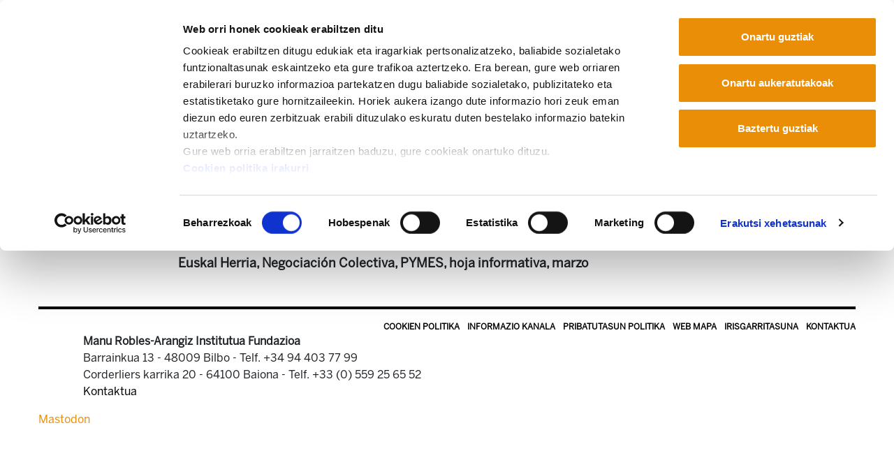

--- FILE ---
content_type: text/html;charset=utf-8
request_url: https://mrafundazioa.eus/eu/dokumentazio-zentrua/propaganda/2015/2015-33-soldata-eta-enpleguaren-alde-pelea-por-tu-convenio
body_size: 5882
content:
<!DOCTYPE html>
<html xmlns="http://www.w3.org/1999/xhtml" lang="eu" xml:lang="eu">

<head><meta http-equiv="Content-Type" content="text/html; charset=UTF-8" />
  <!-- Required meta tags -->
  <meta charset="utf-8" />
  <meta name="viewport" content="width=device-width, initial-scale=1, shrink-to-fit=no" />
  <!-- Bootstrap CSS -->
  <link rel="stylesheet" href="/++theme++mraf-theme/css/bootstrap.css" />
  <link rel="stylesheet" href="/++theme++mraf-theme/css/style.css" />
  <link rel="stylesheet" href="https://use.fontawesome.com/releases/v6.5.1/css/all.css" crossorigin="anonymous" />
  <link type="text/css" rel="stylesheet" href="/++theme++mraf-theme/css/lightgallery.min.css" />
  <link type="text/css" rel="stylesheet" href="/++theme++mraf-theme/css/lg-fb-comment-box.min.css" />
  <link type="text/css" rel="stylesheet" href="/++theme++mraf-theme/css/lg-transitions.min.css" />
  <title>2015 - 33. Soldata eta enpleguaren alde. Pelea por tu convenio! — Manu Robles Arangiz Fundazioa Eus</title>
  <!--<link rel="apple-touch-icon" sizes="57x57" href="./favicon/apple-icon-57x57.png">
    <link rel="apple-touch-icon" sizes="60x60" href="./favicon/apple-icon-60x60.png">
    <link rel="apple-touch-icon" sizes="72x72" href="./favicon/apple-icon-72x72.png">
    <link rel="apple-touch-icon" sizes="76x76" href="./favicon/apple-icon-76x76.png">
    <link rel="apple-touch-icon" sizes="114x114" href="./favicon/apple-icon-114x114.png">
    <link rel="apple-touch-icon" sizes="120x120" href="./favicon/apple-icon-120x120.png">
    <link rel="apple-touch-icon" sizes="144x144" href="./favicon/apple-icon-144x144.png">
    <link rel="apple-touch-icon" sizes="152x152" href="./favicon/apple-icon-152x152.png">
    <link rel="apple-touch-icon" sizes="180x180" href="./favicon/apple-icon-180x180.png">
    <link rel="icon" type="image/png" sizes="192x192"  href="./favicon/android-icon-192x192.png">
    <link rel="icon" type="image/png" sizes="32x32" href="./favicon/favicon-32x32.png">
    <link rel="icon" type="image/png" sizes="96x96" href="./favicon/favicon-96x96.png">
    <link rel="icon" type="image/png" sizes="16x16" href="./favicon/favicon-16x16.png">
    <link rel="manifest" href="./favicon/manifest.json">-->
  <meta name="msapplication-TileColor" content="#ffffff" />
  <meta name="msapplication-TileImage" content="./favicon/ms-icon-144x144.png" />
  <meta name="theme-color" content="#ffffff" />
  <link rel="stylesheet" type="text/css" href="https://cdn.jsdelivr.net/npm/cookieconsent@3/build/cookieconsent.min.css" />
<script id="Cookiebot" src="https://consent.cookiebot.com/uc.js" data-cbid="a384e248-a261-4261-b6da-7f9079017c48" data-blockingmode="auto" type="text/javascript" data-culture="eu">
    </script><meta name="description" content="Euskal Herria, Negociación Colectiva, PYMES, hoja informativa, marzo" /><meta content="summary" name="twitter:card" /><meta content="MRA Fundazioa" property="og:site_name" /><meta content="2015 - 33. Soldata eta enpleguaren alde. Pelea por tu convenio!" property="og:title" /><meta content="website" property="og:type" /><meta content="Euskal Herria, Negociación Colectiva, PYMES, hoja informativa, marzo" property="og:description" /><meta content="https://mrafundazioa.eus/eu/dokumentazio-zentrua/propaganda/2015/2015-33-soldata-eta-enpleguaren-alde-pelea-por-tu-convenio" property="og:url" /><meta content="https://mrafundazioa.eus/@@site-logo/mraf.png" property="og:image" /><meta content="image/png" property="og:image:type" /><meta name="viewport" content="width=device-width, initial-scale=1" /><meta name="generator" content="Plone - http://plone.com" /></head>

<body id="visual-portal-wrapper" class="frontend icons-on portaltype-propaganda section-dokumentazio-zentrua site-eu subsection-propaganda subsection-propaganda-2015 subsection-propaganda-2015-2015-33-soldata-eta-enpleguaren-alde-pelea-por-tu-convenio template-propaganda-view thumbs-on userrole-anonymous viewpermission-view" dir="ltr" data-i18ncatalogurl="https://mrafundazioa.eus/plonejsi18n" data-view-url="https://mrafundazioa.eus/eu/dokumentazio-zentrua/propaganda/2015/2015-33-soldata-eta-enpleguaren-alde-pelea-por-tu-convenio" data-pat-plone-modal="{&quot;actionOptions&quot;: {&quot;displayInModal&quot;: false}}" data-portal-url="https://mrafundazioa.eus" data-pat-pickadate="{&quot;date&quot;: {&quot;selectYears&quot;: 200}, &quot;time&quot;: {&quot;interval&quot;: 5 } }" data-base-url="https://mrafundazioa.eus/eu/dokumentazio-zentrua/propaganda/2015/2015-33-soldata-eta-enpleguaren-alde-pelea-por-tu-convenio"><header class="mainheader sticky-top">
    <div id="header-container" class="container d-lg-flex justify-content-lg-between">
      <div class="">
        <div class="d-flex h-100">
          <div class="justify-content-center align-self-center">
            <button class="navbar-toggler border-0 collapsed" type="button" data-toggle="collapse" data-target="#headermenu" aria-controls="headermenu" aria-expanded="false" aria-label="General Menu">
              <i class="fas fa-bars h2 align-middle if-collapsed" style="display:block"></i>
              <i class="fas fa-times h2 align-middle if-not-collapsed" style="display:none"></i>
            </button>
          </div>
          <a id="portal-logo" title="Manu Robles Arangiz Fundazioa Eus" href="https://mrafundazioa.eus/eu">
    <img src="https://mrafundazioa.eus/@@site-logo/mraf.png" alt="MRA Fundazioa" title="MRA Fundazioa" /></a>
        </div>
      </div>
      <div class="text-right align-self-end d-none d-lg-block">
        <a href="https://www.ela.eus">
          <img src="/++theme++mraf-theme/img/ela_logoa.png" class="img-fluid" alt="" />
        </a>
        <div id="utils1" class="mt-3">
  <ul class="list-inline mb-0">
    
      <li class="list-inline-item active">
        <a href="https://mrafundazioa.eus/@@multilingual-selector/fd092fc9e2c041489ad3474993b8d7f9/eu?set_language=eu" title="Euskara">
          Euskara
        </a>
      </li>
      
    
      
      <li class="list-inline-item">
        <a href="https://mrafundazioa.eus/@@multilingual-selector/fd092fc9e2c041489ad3474993b8d7f9/fr?set_language=fr" title="Français">
          Français
        </a>
      </li>
    
      
      <li class="list-inline-item">
        <a href="https://mrafundazioa.eus/@@multilingual-selector/fd092fc9e2c041489ad3474993b8d7f9/es?set_language=es" title="Español">
          Español
        </a>
      </li>
    
  </ul>
</div>
      </div>
    </div>
    <div class="navbar-collapse mb-3 collapse" id="headermenu" style="">
  <div class="container">
    <div class="row">
      <div class="col-8">
        <ul class="list-inline mb-0 d-sm-none">
          
            <li class="list-inline-item active">
              <a href="https://mrafundazioa.eus/@@multilingual-selector/fd092fc9e2c041489ad3474993b8d7f9/eu?set_language=eu" title="Euskara">
                Euskara
              </a>
            </li>
            
          
            
            <li class="list-inline-item">
              <a href="https://mrafundazioa.eus/@@multilingual-selector/fd092fc9e2c041489ad3474993b8d7f9/fr?set_language=fr" title="Français">
                Français
              </a>
            </li>
          
            
            <li class="list-inline-item">
              <a href="https://mrafundazioa.eus/@@multilingual-selector/fd092fc9e2c041489ad3474993b8d7f9/es?set_language=es" title="Español">
                Español
              </a>
            </li>
          
        </ul>
      </div>
      <div class="col-4">
        <a href="https://www.ela.eus" class="d-sm-none">
          <img src="/++theme++mraf-theme/img/ela_logoa.png" class="img-fluid" alt="" />
        </a>
      </div>
    </div>
    <div class="bg-light p-3">
      <div class="row p-sm-2">
<div class="col-sm-3">
<ul class="list-unstyled">
<li><a data-val="e458c91d-efb1-46d4-adbb-c1890f8425d3" href="https://mrafundazioa.eus/eu/artikuluak/aggregator" data-linktype="internal">Albisteak eta Artikuluak</a><br />
<ul class="list-unstyled border-top pt-2 mt-2">
<li><a data-val="ce56fbf9dce54a139a1cfeb5bb6d13bb" href="https://mrafundazioa.eus/eu/kafekistan/aggregator" data-linktype="internal"><i class="fas fa-angle-right"></i><i class="fas fa-coffee"></i>Kafekistan</a></li>
<li><a data-val="97ea04ae039d413795fd02564ca703bb" href="https://mrafundazioa.eus/eu/artikuluak/bideoak" data-linktype="internal"><i class="fas fa-angle-right"></i>Bideoak</a></li>
<li><a data-val="35ff75bc2bb24e86b0b753386c51524c" href="https://mrafundazioa.eus/eu/artikuluak/audioak" data-linktype="internal"><i class="fas fa-angle-right"></i>Audioak</a></li>
<li><a data-val="5a8987e728e3425cb0ed16b431448de5" href="https://mrafundazioa.eus/eu/artikuluak/infografiak" data-linktype="internal"><i class="fas fa-angle-right"></i>Infografiak</a></li>
<li><a data-val="11d9cd6a83e54f03b59f8acb0a90071f" href="https://mrafundazioa.eus/eu/artikuluak/aurkezpenak" data-linktype="internal"><i class="fas fa-angle-right"></i>Aurkezpenak</a></li>
</ul>
</li>
</ul>
</div>
<div class="col-sm-5">
<ul class="list-unstyled">
<li><a data-val="8aa15f3b55fa4eef6002a3492330f1b4" href="https://mrafundazioa.eus/eu/dokumentazio-zentrua" data-linktype="internal">Argitalpenak</a><br />
<div class="row border-top pt-2 mt-2">
<div class="col-sm-6">
<ul class="list-unstyled ">
<li><a data-val="81ffe128-7ffb-4cce-af24-ed8d01e6b82c" href="https://mrafundazioa.eus/eu/dokumentazio-zentrua/gai-monografikoak" data-linktype="internal"><i class="fas fa-angle-right"></i>Gai monografikoak</a></li>
<li><a data-val="231c94db-f069-4cca-b58a-ce52998e4073" href="https://mrafundazioa.eus/eu/dokumentazio-zentrua/izan-ta-esan" data-linktype="internal"><i class="fas fa-angle-right"></i>Izan ta Esan</a></li>
<li><a data-val="1d468ac8-9834-47fb-8b68-aa46b7b2b589" href="https://mrafundazioa.eus/eu/dokumentazio-zentrua/dokumentuak" data-linktype="internal"><i class="fas fa-angle-right"></i>Dokumentuak</a></li>
<li><a data-val="3342ff7e-264b-4e30-a65b-2d6edeed05e5" href="https://mrafundazioa.eus/eu/dokumentazio-zentrua/azterketak" data-linktype="internal"><i class="fas fa-angle-right"></i>Azterketak</a></li>
</ul>
</div>
<div class="col-sm-6">
<ul class="list-unstyled">
<li><a data-val="3a5624f0-da78-4415-96f3-6278ffb6bbf7" href="https://mrafundazioa.eus/eu/dokumentazio-zentrua/egoera-azterketa" data-linktype="internal"><i class="fas fa-angle-right"></i>Egoeraren azterketa</a></li>
<li><a data-val="c04a8f2e-a225-4b35-8c8a-f7d64440e5e1" href="https://mrafundazioa.eus/eu/dokumentazio-zentrua/liburua" data-linktype="internal"><i class="fas fa-angle-right"></i>Liburuak</a></li>
</ul>
</div>
</div>
</li>
</ul>
</div>
<div class="col-sm-4">
<ul class="list-unstyled">
<li><a data-val="47d2050f-086b-4a28-a734-b455352be7ad" href="https://mrafundazioa.eus/eu/fundazioa" data-linktype="internal" title="Fundazioa">Fundazioa</a>
<ul class="list-unstyled  border-top pt-2 mt-2">
<li><a data-val="94e01161-fdfb-43f7-aca7-8249d3b94368" href="https://mrafundazioa.eus/eu/fundazioa/helburuak" data-linktype="internal" title="Helburuak eta ekintzak"><i class="fas fa-angle-right"></i>Helburua eta aktibitateak</a></li>
<li><a data-val="06664efb-0a68-426e-af4d-732b4219ccb7" href="https://mrafundazioa.eus/eu/fundazioa/biografia" data-linktype="internal" title="Biografia"><i class="fas fa-angle-right"></i>Manu Robles-Arangiz</a></li>
<li><a data-val="c218be69-54bb-454c-a916-d0c83ab092bb" href="https://mrafundazioa.eus/eu/fundazioa/lan-taldea" data-linktype="internal" title="Lan taldea"><i class="fas fa-angle-right"></i>Lantaldea</a></li>
<li><a data-val="e947d874-2e41-4778-8106-c47f6f5a29f1" href="https://mrafundazioa.eus/eu/fundazioa/non-gaude" data-linktype="internal" title="Non gaude"><i class="fas fa-angle-right"></i>Kontaktua - Harremana</a></li>
<li><a title="Moodle" href="https://moodle.ela.eus/moodle/login/index.php"><i class="fas fa-angle-right"></i>Moodle</a></li>
</ul>
</li>
</ul>
</div>
</div>
      <div class="row p-sm-2 py-3 border-top border-white">
        <div class="col-sm-6">
          <nav class="navbar navbar-light bg-light p-0">
            <form class="form-inline" action="https://mrafundazioa.eus/eu/search">
              <input class="form-control mr-sm-2" type="search" name="SearchableText" placeholder="" aria-label="Bilatu" />
              <button class="btn  my-2 my-sm-0" type="submit">Bilatu</button>
            </form>
          </nav>
        </div>
        <div class="col-sm-6 text-right social">
          <a href="https://mastodon.eus/@mrafundazioa" title="Manu Robles Arangiz Institutua Mastodon"><i class="fab fa-brands fa-mastodon"></i></a>
          <a href="https://www.facebook.com/Manu-Robles-Arangiz-Institutua-269734913060921/" title="Manu Robles Arangiz Institutua Facebook"><i class="fab fa-brands fa-square-facebook"></i></a>
          <a href="https://twitter.com/mrafundazioa" title="Manu Robles Arangiz Institutua Twitter"><i class="fab fa-brands fa-square-x-twitter"></i></a>
          <a href="https://mrafundazioa.eus/eu/artikuluak/aggregator/RSS" title="Manu Robles Arangiz Institutua RSS"><i class="fas fa-rss"></i></a>
          <a href="https://t.me/mrafundazioa" title="Manu Robles Arangiz Institutua Telegram"><i class="fab fa-telegram-plane"></i></a>
        </div>
      </div>
    </div>
  </div>
</div>
    <div class="container">
      <hr class="blackline" />
    </div>
  </header><div class="container">
    <div id="portal-breadcrumbs">
    <ol aria-labelledby="breadcrumbs-you-are-here" class="breadcrumb">
      <li id="breadcrumbs-home" class="breadcrumb-item">
        <a href="https://mrafundazioa.eus/eu">Hasiera</a>
      </li>
      <li class="breadcrumb-item" id="breadcrumbs-1">
        
          <a href="https://mrafundazioa.eus/eu/dokumentazio-zentrua">Dokumentazio zentrua</a>
          
        
      </li>
      <li class="breadcrumb-item" id="breadcrumbs-2">
        
          <a href="https://mrafundazioa.eus/eu/dokumentazio-zentrua/propaganda">Propaganda</a>
          
        
      </li>
      <li class="breadcrumb-item" id="breadcrumbs-3">
        
          <a href="https://mrafundazioa.eus/eu/dokumentazio-zentrua/propaganda/2015">2015</a>
          
        
      </li>
      <li class="breadcrumb-item" id="breadcrumbs-4">
        
          
          <span id="breadcrumbs-current">2015 - 33. Soldata eta enpleguaren alde. Pelea por tu convenio!</span>
        
      </li>
    </ol>
  </div>
    <main id="content">
      <header id="heading-container" class="row">
        <div class="col-sm-12">
          <h1 class="documentFirstHeading">2015 - 33. Soldata eta enpleguaren alde. Pelea por tu convenio!</h1>
        </div>
      </header>
      <div id="columns" class="row mt-lg-5">
        <div id="column-content" class="col-sm-12">
        <div class="plain">
          <!-- <include css:if-content="#content-core" css:content=".documentDescription" /> -->
          <div id="viewlet-above-content-body"></div>
          <div id="content-core">
                  
    
      <div class="row">
        <div class="col-lg-8 offset-lg-2">
          
            <iframe src="https://docs.google.com/viewer?url=https://mrafundazioa.eus/eu/dokumentazio-zentrua/propaganda/2015/2015-33-soldata-eta-enpleguaren-alde-pelea-por-tu-convenio/@@images/file&amp;embedded=true" width="98%" height="780" type="application/pdf" frameborder="0"></iframe>
          
          <span>
            <a href="https://mrafundazioa.eus/eu/dokumentazio-zentrua/propaganda/2015/2015-33-soldata-eta-enpleguaren-alde-pelea-por-tu-convenio/@@download/file">
              <i class="far fa-file-pdf"></i>
              Pymes cast.JPG
            </a>
            <span class="discreet">103.8 KB</span>
          </span>
          <div id="parent-fieldname-description" class="description mt-3">
            Euskal Herria, Negociación Colectiva, PYMES, hoja informativa, marzo
          </div>
        </div>
      </div>
    
  
                </div>
          <div id="viewlet-below-content-body">



    <div class="visualClear"><!-- --></div>

    <div class="documentActions">
        

        

    </div>

</div>
          <div class="row">
            <div class="col-sm-10 offset-sm-1">
              
              
            </div>
          </div>
          
        </div>
      </div>
        
        <div id="column-left" class="col-md-3"></div>
      </div>
    </main>
    <footer id="footer" class=""><div class="container">
<div class="row">
<ul id="actions-site_actions" class="list-inline">
<li class="list-inline-item"><a data-val="6b0eb195016942e481e1ff9736d679d6" href="https://mrafundazioa.eus/eu/cookien-politika" data-linktype="internal">Cookien politika </a></li>
<li class="list-inline-item"><a href="https://mrafundazioa.ethic-channel.com/home?change_language=eu" data-linktype="external" data-val="https://mrafundazioa.ethic-channel.com/home?change_language=eu">Informazio kanala</a></li>
<li class="list-inline-item"><a data-val="caa87bb091eb48f89e0c6385ce9ee631" href="https://mrafundazioa.eus/eu/pribatutasun-politika-orokorra" data-linktype="internal"> Pribatutasun politika </a></li>
<li class="list-inline-item"><a href="https://mrafundazioa.eus/sitemap"> Web mapa </a></li>
<li class="list-inline-item"><a href="https://mrafundazioa.eus/accessibility-info"> Irisgarritasuna </a></li>
<li class="list-inline-item"><a data-val="52d6d02540bd4cfcb23ba2681f6bec03" href="https://mrafundazioa.eus/eu/kontaktua"> Kontaktua</a></li>
</ul>
</div>
<div class="row">
<div class="col-sm">
<div id="footer">
<p><strong>Manu Robles-Arangiz Institutua Fundazioa</strong><br />Barrainkua 13 - 48009 Bilbo - <br class="d-sm-none" />Telf. +34 94 403 77 99<br />Corderliers karrika 20 - 64100 Baiona - <br class="d-sm-none" />Telf. +33 (0) 559 25 65 52<br /><a data-val="52d6d02540bd4cfcb23ba2681f6bec03" href="https://mrafundazioa.eus/eu/kontaktua"> Kontaktua</a></p>
</div>
</div>
<div class="col-sm text-right social"> </div>
</div>
</div></footer>
    <div id="footer-javascript">
      <!-- Optional JavaScript -->
      <!-- jQuery first, then Popper.js, then Bootstrap JS -->
      <script src="/++theme++mraf-theme/js/jquery.min.js"></script>
      <script src="/++theme++mraf-theme/js/bootstrap.min.js"></script>
      <script src="/++theme++mraf-theme/js/popper.min.js"></script>
    <div id="custom-html-code-viewlet"><a rel="me" href="https://mastodon.eus/@mrafundazioa">Mastodon</a></div><div id="plone-analytics">

<!-- Google tag (gtag.js)  UA -->
<script async="" src="https://www.googletagmanager.com/gtag/js?id=UA-3627678-2"></script>
<script>
  window.dataLayer = window.dataLayer || [];
  function gtag(){dataLayer.push(arguments);}
  gtag('js', new Date());

  gtag('config', 'UA-3627678-2');
</script>

<!-- Google tag (gtag.js) GA4   -->
<script async="" src="https://www.googletagmanager.com/gtag/js?id=G-9NZ68YGY2B"></script>
<script>
  window.dataLayer = window.dataLayer || [];
  function gtag(){dataLayer.push(arguments);}
  gtag('js', new Date());

  gtag('config', 'G-9NZ68YGY2B');
</script>

</div></div>
    <script>
    $(".navbar-collapse").on("hide.bs.collapse", function() {
      $("button.navbar-toggler").blur();
      $(".if-not-collapsed").hide();
      $(".if-collapsed").fadeIn("slow");
    });
    $(".navbar-collapse").on("show.bs.collapse", function() {
      $("button.navbar-toggler").blur();
      $(".if-not-collapsed").fadeIn("slow");
      $(".if-collapsed").hide();
    });

    </script>
    
    <div id="plone-javascripts"><script id="Cookiebot" src="https://consent.cookiebot.com/uc.js" data-cbid="a384e248-a261-4261-b6da-7f9079017c48" data-blockingmode="auto" type="text/javascript" data-culture="eu">
    </script><script type="text/javascript">PORTAL_URL = 'https://mrafundazioa.eus';</script><script type="text/javascript" src="https://mrafundazioa.eus/++plone++production/++unique++2019-11-27T13:29:23.425885/default.js" data-bundle="production"></script></div>
    
    <div id="footer-home-javascript"></div>
    <script type="text/javascript">
    $(window).scroll(function() {
      var height = $(this).scrollTop();
      var brand = $("#mobile-share-wrapper");
      if (height > 50) {
        brand.show("slow");
      }
    });

    </script>
  </div><div class="d-sm-none">
    <div id="mobile-share-wrapper" style="display:none;">
      <div class="container">
        <div class="row">
        </div>
      </div>
    </div>
  </div></body>

</html>